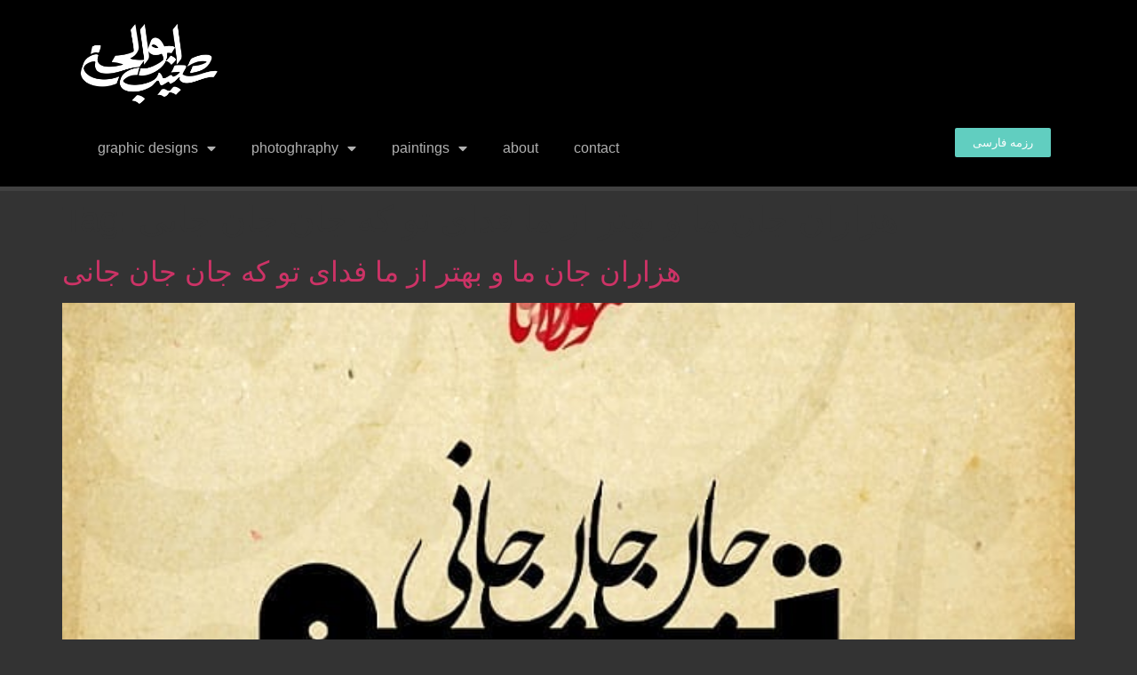

--- FILE ---
content_type: text/html; charset=UTF-8
request_url: https://shoeib.com/tag/%D9%87%D8%B2%D8%A7%D8%B1%D8%A7%D9%86-%D8%AC%D8%A7%D9%86-%D9%85%D8%A7-%D9%88-%D8%A8%D9%87%D8%AA%D8%B1-%D8%A7%D8%B2-%D9%85%D8%A7-%D9%81%D8%AF%D8%A7%DB%8C-%D8%AA%D9%88-%DA%A9%D9%87-%D8%AC%D8%A7%D9%86/
body_size: 9954
content:
<!doctype html>
<html lang="en-US">
<head>
	<meta charset="UTF-8">
	<meta name="viewport" content="width=device-width, initial-scale=1">
	<link rel="profile" href="https://gmpg.org/xfn/11">
	<meta name='robots' content='index, follow, max-image-preview:large, max-snippet:-1, max-video-preview:-1' />

	<!-- This site is optimized with the Yoast SEO plugin v23.0 - https://yoast.com/wordpress/plugins/seo/ -->
	<title>بایگانی‌های هزاران جان ما و بهتر از ما فدای تو که جان جان جانی - Shoeib Abolhassani | شعیب ابوالحسنی</title>
	<link rel="canonical" href="https://shoeib.com/tag/هزاران-جان-ما-و-بهتر-از-ما-فدای-تو-که-جان/" />
	<meta property="og:locale" content="en_US" />
	<meta property="og:type" content="article" />
	<meta property="og:title" content="بایگانی‌های هزاران جان ما و بهتر از ما فدای تو که جان جان جانی - Shoeib Abolhassani | شعیب ابوالحسنی" />
	<meta property="og:url" content="https://shoeib.com/tag/هزاران-جان-ما-و-بهتر-از-ما-فدای-تو-که-جان/" />
	<meta property="og:site_name" content="Shoeib Abolhassani | شعیب ابوالحسنی" />
	<meta name="twitter:card" content="summary_large_image" />
	<script type="application/ld+json" class="yoast-schema-graph">{"@context":"https://schema.org","@graph":[{"@type":"CollectionPage","@id":"https://shoeib.com/tag/%d9%87%d8%b2%d8%a7%d8%b1%d8%a7%d9%86-%d8%ac%d8%a7%d9%86-%d9%85%d8%a7-%d9%88-%d8%a8%d9%87%d8%aa%d8%b1-%d8%a7%d8%b2-%d9%85%d8%a7-%d9%81%d8%af%d8%a7%db%8c-%d8%aa%d9%88-%da%a9%d9%87-%d8%ac%d8%a7%d9%86/","url":"https://shoeib.com/tag/%d9%87%d8%b2%d8%a7%d8%b1%d8%a7%d9%86-%d8%ac%d8%a7%d9%86-%d9%85%d8%a7-%d9%88-%d8%a8%d9%87%d8%aa%d8%b1-%d8%a7%d8%b2-%d9%85%d8%a7-%d9%81%d8%af%d8%a7%db%8c-%d8%aa%d9%88-%da%a9%d9%87-%d8%ac%d8%a7%d9%86/","name":"بایگانی‌های هزاران جان ما و بهتر از ما فدای تو که جان جان جانی - Shoeib Abolhassani | شعیب ابوالحسنی","isPartOf":{"@id":"https://shoeib.com/#website"},"primaryImageOfPage":{"@id":"https://shoeib.com/tag/%d9%87%d8%b2%d8%a7%d8%b1%d8%a7%d9%86-%d8%ac%d8%a7%d9%86-%d9%85%d8%a7-%d9%88-%d8%a8%d9%87%d8%aa%d8%b1-%d8%a7%d8%b2-%d9%85%d8%a7-%d9%81%d8%af%d8%a7%db%8c-%d8%aa%d9%88-%da%a9%d9%87-%d8%ac%d8%a7%d9%86/#primaryimage"},"image":{"@id":"https://shoeib.com/tag/%d9%87%d8%b2%d8%a7%d8%b1%d8%a7%d9%86-%d8%ac%d8%a7%d9%86-%d9%85%d8%a7-%d9%88-%d8%a8%d9%87%d8%aa%d8%b1-%d8%a7%d8%b2-%d9%85%d8%a7-%d9%81%d8%af%d8%a7%db%8c-%d8%aa%d9%88-%da%a9%d9%87-%d8%ac%d8%a7%d9%86/#primaryimage"},"thumbnailUrl":"https://shoeib.com/wp-content/uploads/2022/09/hezaranjanmaobehtaraz-ma.jpg","breadcrumb":{"@id":"https://shoeib.com/tag/%d9%87%d8%b2%d8%a7%d8%b1%d8%a7%d9%86-%d8%ac%d8%a7%d9%86-%d9%85%d8%a7-%d9%88-%d8%a8%d9%87%d8%aa%d8%b1-%d8%a7%d8%b2-%d9%85%d8%a7-%d9%81%d8%af%d8%a7%db%8c-%d8%aa%d9%88-%da%a9%d9%87-%d8%ac%d8%a7%d9%86/#breadcrumb"},"inLanguage":"en-US"},{"@type":"ImageObject","inLanguage":"en-US","@id":"https://shoeib.com/tag/%d9%87%d8%b2%d8%a7%d8%b1%d8%a7%d9%86-%d8%ac%d8%a7%d9%86-%d9%85%d8%a7-%d9%88-%d8%a8%d9%87%d8%aa%d8%b1-%d8%a7%d8%b2-%d9%85%d8%a7-%d9%81%d8%af%d8%a7%db%8c-%d8%aa%d9%88-%da%a9%d9%87-%d8%ac%d8%a7%d9%86/#primaryimage","url":"https://shoeib.com/wp-content/uploads/2022/09/hezaranjanmaobehtaraz-ma.jpg","contentUrl":"https://shoeib.com/wp-content/uploads/2022/09/hezaranjanmaobehtaraz-ma.jpg","width":640,"height":640,"caption":"هزاران جان ما و بهتر از ما فدای تو که جان جان جانی"},{"@type":"BreadcrumbList","@id":"https://shoeib.com/tag/%d9%87%d8%b2%d8%a7%d8%b1%d8%a7%d9%86-%d8%ac%d8%a7%d9%86-%d9%85%d8%a7-%d9%88-%d8%a8%d9%87%d8%aa%d8%b1-%d8%a7%d8%b2-%d9%85%d8%a7-%d9%81%d8%af%d8%a7%db%8c-%d8%aa%d9%88-%da%a9%d9%87-%d8%ac%d8%a7%d9%86/#breadcrumb","itemListElement":[{"@type":"ListItem","position":1,"name":"خانه","item":"https://shoeib.com/"},{"@type":"ListItem","position":2,"name":"هزاران جان ما و بهتر از ما فدای تو که جان جان جانی"}]},{"@type":"WebSite","@id":"https://shoeib.com/#website","url":"https://shoeib.com/","name":"Shoeib Abolhassani | شعیب ابوالحسنی","description":"طراح و هنرمند هنرهای تجسمی","potentialAction":[{"@type":"SearchAction","target":{"@type":"EntryPoint","urlTemplate":"https://shoeib.com/?s={search_term_string}"},"query-input":"required name=search_term_string"}],"inLanguage":"en-US"}]}</script>
	<!-- / Yoast SEO plugin. -->


<link rel="alternate" type="application/rss+xml" title="Shoeib Abolhassani | شعیب ابوالحسنی &raquo; Feed" href="https://shoeib.com/feed/" />
<link rel="alternate" type="application/rss+xml" title="Shoeib Abolhassani | شعیب ابوالحسنی &raquo; Comments Feed" href="https://shoeib.com/comments/feed/" />
<link rel="alternate" type="application/rss+xml" title="Shoeib Abolhassani | شعیب ابوالحسنی &raquo; هزاران جان ما و بهتر از ما فدای تو که جان جان جانی Tag Feed" href="https://shoeib.com/tag/%d9%87%d8%b2%d8%a7%d8%b1%d8%a7%d9%86-%d8%ac%d8%a7%d9%86-%d9%85%d8%a7-%d9%88-%d8%a8%d9%87%d8%aa%d8%b1-%d8%a7%d8%b2-%d9%85%d8%a7-%d9%81%d8%af%d8%a7%db%8c-%d8%aa%d9%88-%da%a9%d9%87-%d8%ac%d8%a7%d9%86/feed/" />
<style id='wp-img-auto-sizes-contain-inline-css'>
img:is([sizes=auto i],[sizes^="auto," i]){contain-intrinsic-size:3000px 1500px}
/*# sourceURL=wp-img-auto-sizes-contain-inline-css */
</style>
<style id='wp-emoji-styles-inline-css'>

	img.wp-smiley, img.emoji {
		display: inline !important;
		border: none !important;
		box-shadow: none !important;
		height: 1em !important;
		width: 1em !important;
		margin: 0 0.07em !important;
		vertical-align: -0.1em !important;
		background: none !important;
		padding: 0 !important;
	}
/*# sourceURL=wp-emoji-styles-inline-css */
</style>
<link rel='stylesheet' id='wp-block-library-css' href='https://shoeib.com/wp-includes/css/dist/block-library/style.min.css?ver=6.9' media='all' />
<style id='wp-block-paragraph-inline-css'>
.is-small-text{font-size:.875em}.is-regular-text{font-size:1em}.is-large-text{font-size:2.25em}.is-larger-text{font-size:3em}.has-drop-cap:not(:focus):first-letter{float:left;font-size:8.4em;font-style:normal;font-weight:100;line-height:.68;margin:.05em .1em 0 0;text-transform:uppercase}body.rtl .has-drop-cap:not(:focus):first-letter{float:none;margin-left:.1em}p.has-drop-cap.has-background{overflow:hidden}:root :where(p.has-background){padding:1.25em 2.375em}:where(p.has-text-color:not(.has-link-color)) a{color:inherit}p.has-text-align-left[style*="writing-mode:vertical-lr"],p.has-text-align-right[style*="writing-mode:vertical-rl"]{rotate:180deg}
/*# sourceURL=https://shoeib.com/wp-includes/blocks/paragraph/style.min.css */
</style>
<style id='global-styles-inline-css'>
:root{--wp--preset--aspect-ratio--square: 1;--wp--preset--aspect-ratio--4-3: 4/3;--wp--preset--aspect-ratio--3-4: 3/4;--wp--preset--aspect-ratio--3-2: 3/2;--wp--preset--aspect-ratio--2-3: 2/3;--wp--preset--aspect-ratio--16-9: 16/9;--wp--preset--aspect-ratio--9-16: 9/16;--wp--preset--color--black: #000000;--wp--preset--color--cyan-bluish-gray: #abb8c3;--wp--preset--color--white: #ffffff;--wp--preset--color--pale-pink: #f78da7;--wp--preset--color--vivid-red: #cf2e2e;--wp--preset--color--luminous-vivid-orange: #ff6900;--wp--preset--color--luminous-vivid-amber: #fcb900;--wp--preset--color--light-green-cyan: #7bdcb5;--wp--preset--color--vivid-green-cyan: #00d084;--wp--preset--color--pale-cyan-blue: #8ed1fc;--wp--preset--color--vivid-cyan-blue: #0693e3;--wp--preset--color--vivid-purple: #9b51e0;--wp--preset--gradient--vivid-cyan-blue-to-vivid-purple: linear-gradient(135deg,rgb(6,147,227) 0%,rgb(155,81,224) 100%);--wp--preset--gradient--light-green-cyan-to-vivid-green-cyan: linear-gradient(135deg,rgb(122,220,180) 0%,rgb(0,208,130) 100%);--wp--preset--gradient--luminous-vivid-amber-to-luminous-vivid-orange: linear-gradient(135deg,rgb(252,185,0) 0%,rgb(255,105,0) 100%);--wp--preset--gradient--luminous-vivid-orange-to-vivid-red: linear-gradient(135deg,rgb(255,105,0) 0%,rgb(207,46,46) 100%);--wp--preset--gradient--very-light-gray-to-cyan-bluish-gray: linear-gradient(135deg,rgb(238,238,238) 0%,rgb(169,184,195) 100%);--wp--preset--gradient--cool-to-warm-spectrum: linear-gradient(135deg,rgb(74,234,220) 0%,rgb(151,120,209) 20%,rgb(207,42,186) 40%,rgb(238,44,130) 60%,rgb(251,105,98) 80%,rgb(254,248,76) 100%);--wp--preset--gradient--blush-light-purple: linear-gradient(135deg,rgb(255,206,236) 0%,rgb(152,150,240) 100%);--wp--preset--gradient--blush-bordeaux: linear-gradient(135deg,rgb(254,205,165) 0%,rgb(254,45,45) 50%,rgb(107,0,62) 100%);--wp--preset--gradient--luminous-dusk: linear-gradient(135deg,rgb(255,203,112) 0%,rgb(199,81,192) 50%,rgb(65,88,208) 100%);--wp--preset--gradient--pale-ocean: linear-gradient(135deg,rgb(255,245,203) 0%,rgb(182,227,212) 50%,rgb(51,167,181) 100%);--wp--preset--gradient--electric-grass: linear-gradient(135deg,rgb(202,248,128) 0%,rgb(113,206,126) 100%);--wp--preset--gradient--midnight: linear-gradient(135deg,rgb(2,3,129) 0%,rgb(40,116,252) 100%);--wp--preset--font-size--small: 13px;--wp--preset--font-size--medium: 20px;--wp--preset--font-size--large: 36px;--wp--preset--font-size--x-large: 42px;--wp--preset--spacing--20: 0.44rem;--wp--preset--spacing--30: 0.67rem;--wp--preset--spacing--40: 1rem;--wp--preset--spacing--50: 1.5rem;--wp--preset--spacing--60: 2.25rem;--wp--preset--spacing--70: 3.38rem;--wp--preset--spacing--80: 5.06rem;--wp--preset--shadow--natural: 6px 6px 9px rgba(0, 0, 0, 0.2);--wp--preset--shadow--deep: 12px 12px 50px rgba(0, 0, 0, 0.4);--wp--preset--shadow--sharp: 6px 6px 0px rgba(0, 0, 0, 0.2);--wp--preset--shadow--outlined: 6px 6px 0px -3px rgb(255, 255, 255), 6px 6px rgb(0, 0, 0);--wp--preset--shadow--crisp: 6px 6px 0px rgb(0, 0, 0);}:where(.is-layout-flex){gap: 0.5em;}:where(.is-layout-grid){gap: 0.5em;}body .is-layout-flex{display: flex;}.is-layout-flex{flex-wrap: wrap;align-items: center;}.is-layout-flex > :is(*, div){margin: 0;}body .is-layout-grid{display: grid;}.is-layout-grid > :is(*, div){margin: 0;}:where(.wp-block-columns.is-layout-flex){gap: 2em;}:where(.wp-block-columns.is-layout-grid){gap: 2em;}:where(.wp-block-post-template.is-layout-flex){gap: 1.25em;}:where(.wp-block-post-template.is-layout-grid){gap: 1.25em;}.has-black-color{color: var(--wp--preset--color--black) !important;}.has-cyan-bluish-gray-color{color: var(--wp--preset--color--cyan-bluish-gray) !important;}.has-white-color{color: var(--wp--preset--color--white) !important;}.has-pale-pink-color{color: var(--wp--preset--color--pale-pink) !important;}.has-vivid-red-color{color: var(--wp--preset--color--vivid-red) !important;}.has-luminous-vivid-orange-color{color: var(--wp--preset--color--luminous-vivid-orange) !important;}.has-luminous-vivid-amber-color{color: var(--wp--preset--color--luminous-vivid-amber) !important;}.has-light-green-cyan-color{color: var(--wp--preset--color--light-green-cyan) !important;}.has-vivid-green-cyan-color{color: var(--wp--preset--color--vivid-green-cyan) !important;}.has-pale-cyan-blue-color{color: var(--wp--preset--color--pale-cyan-blue) !important;}.has-vivid-cyan-blue-color{color: var(--wp--preset--color--vivid-cyan-blue) !important;}.has-vivid-purple-color{color: var(--wp--preset--color--vivid-purple) !important;}.has-black-background-color{background-color: var(--wp--preset--color--black) !important;}.has-cyan-bluish-gray-background-color{background-color: var(--wp--preset--color--cyan-bluish-gray) !important;}.has-white-background-color{background-color: var(--wp--preset--color--white) !important;}.has-pale-pink-background-color{background-color: var(--wp--preset--color--pale-pink) !important;}.has-vivid-red-background-color{background-color: var(--wp--preset--color--vivid-red) !important;}.has-luminous-vivid-orange-background-color{background-color: var(--wp--preset--color--luminous-vivid-orange) !important;}.has-luminous-vivid-amber-background-color{background-color: var(--wp--preset--color--luminous-vivid-amber) !important;}.has-light-green-cyan-background-color{background-color: var(--wp--preset--color--light-green-cyan) !important;}.has-vivid-green-cyan-background-color{background-color: var(--wp--preset--color--vivid-green-cyan) !important;}.has-pale-cyan-blue-background-color{background-color: var(--wp--preset--color--pale-cyan-blue) !important;}.has-vivid-cyan-blue-background-color{background-color: var(--wp--preset--color--vivid-cyan-blue) !important;}.has-vivid-purple-background-color{background-color: var(--wp--preset--color--vivid-purple) !important;}.has-black-border-color{border-color: var(--wp--preset--color--black) !important;}.has-cyan-bluish-gray-border-color{border-color: var(--wp--preset--color--cyan-bluish-gray) !important;}.has-white-border-color{border-color: var(--wp--preset--color--white) !important;}.has-pale-pink-border-color{border-color: var(--wp--preset--color--pale-pink) !important;}.has-vivid-red-border-color{border-color: var(--wp--preset--color--vivid-red) !important;}.has-luminous-vivid-orange-border-color{border-color: var(--wp--preset--color--luminous-vivid-orange) !important;}.has-luminous-vivid-amber-border-color{border-color: var(--wp--preset--color--luminous-vivid-amber) !important;}.has-light-green-cyan-border-color{border-color: var(--wp--preset--color--light-green-cyan) !important;}.has-vivid-green-cyan-border-color{border-color: var(--wp--preset--color--vivid-green-cyan) !important;}.has-pale-cyan-blue-border-color{border-color: var(--wp--preset--color--pale-cyan-blue) !important;}.has-vivid-cyan-blue-border-color{border-color: var(--wp--preset--color--vivid-cyan-blue) !important;}.has-vivid-purple-border-color{border-color: var(--wp--preset--color--vivid-purple) !important;}.has-vivid-cyan-blue-to-vivid-purple-gradient-background{background: var(--wp--preset--gradient--vivid-cyan-blue-to-vivid-purple) !important;}.has-light-green-cyan-to-vivid-green-cyan-gradient-background{background: var(--wp--preset--gradient--light-green-cyan-to-vivid-green-cyan) !important;}.has-luminous-vivid-amber-to-luminous-vivid-orange-gradient-background{background: var(--wp--preset--gradient--luminous-vivid-amber-to-luminous-vivid-orange) !important;}.has-luminous-vivid-orange-to-vivid-red-gradient-background{background: var(--wp--preset--gradient--luminous-vivid-orange-to-vivid-red) !important;}.has-very-light-gray-to-cyan-bluish-gray-gradient-background{background: var(--wp--preset--gradient--very-light-gray-to-cyan-bluish-gray) !important;}.has-cool-to-warm-spectrum-gradient-background{background: var(--wp--preset--gradient--cool-to-warm-spectrum) !important;}.has-blush-light-purple-gradient-background{background: var(--wp--preset--gradient--blush-light-purple) !important;}.has-blush-bordeaux-gradient-background{background: var(--wp--preset--gradient--blush-bordeaux) !important;}.has-luminous-dusk-gradient-background{background: var(--wp--preset--gradient--luminous-dusk) !important;}.has-pale-ocean-gradient-background{background: var(--wp--preset--gradient--pale-ocean) !important;}.has-electric-grass-gradient-background{background: var(--wp--preset--gradient--electric-grass) !important;}.has-midnight-gradient-background{background: var(--wp--preset--gradient--midnight) !important;}.has-small-font-size{font-size: var(--wp--preset--font-size--small) !important;}.has-medium-font-size{font-size: var(--wp--preset--font-size--medium) !important;}.has-large-font-size{font-size: var(--wp--preset--font-size--large) !important;}.has-x-large-font-size{font-size: var(--wp--preset--font-size--x-large) !important;}
/*# sourceURL=global-styles-inline-css */
</style>

<style id='classic-theme-styles-inline-css'>
/*! This file is auto-generated */
.wp-block-button__link{color:#fff;background-color:#32373c;border-radius:9999px;box-shadow:none;text-decoration:none;padding:calc(.667em + 2px) calc(1.333em + 2px);font-size:1.125em}.wp-block-file__button{background:#32373c;color:#fff;text-decoration:none}
/*# sourceURL=/wp-includes/css/classic-themes.min.css */
</style>
<link rel='stylesheet' id='hello-elementor-css' href='https://shoeib.com/wp-content/themes/hello-elementor/style.min.css?ver=2.7.1' media='all' />
<link rel='stylesheet' id='hello-elementor-theme-style-css' href='https://shoeib.com/wp-content/themes/hello-elementor/theme.min.css?ver=2.7.1' media='all' />
<link rel='stylesheet' id='elementor-icons-css' href='https://shoeib.com/wp-content/plugins/elementor-/assets/lib/eicons/css/elementor-icons.min.css?ver=5.18.0' media='all' />
<link rel='stylesheet' id='elementor-frontend-css' href='https://shoeib.com/wp-content/plugins/elementor-/assets/css/frontend.min.css?ver=3.12.2' media='all' />
<link rel='stylesheet' id='swiper-css' href='https://shoeib.com/wp-content/plugins/elementor-/assets/lib/swiper/css/swiper.min.css?ver=5.3.6' media='all' />
<link rel='stylesheet' id='elementor-post-6-css' href='https://shoeib.com/wp-content/uploads/elementor/css/post-6.css?ver=1700331496' media='all' />
<link rel='stylesheet' id='elementor-pro-css' href='https://shoeib.com/wp-content/plugins/elementor-pro/assets/css/frontend.min.css?ver=3.11.7' media='all' />
<link rel='stylesheet' id='elementor-global-css' href='https://shoeib.com/wp-content/uploads/elementor/css/global.css?ver=1700331497' media='all' />
<link rel='stylesheet' id='elementor-post-596-css' href='https://shoeib.com/wp-content/uploads/elementor/css/post-596.css?ver=1700560682' media='all' />
<link rel='stylesheet' id='elementor-post-592-css' href='https://shoeib.com/wp-content/uploads/elementor/css/post-592.css?ver=1700560463' media='all' />
<link rel='stylesheet' id='google-fonts-1-css' href='https://fonts.googleapis.com/css?family=Vazirmatn%3A100%2C100italic%2C200%2C200italic%2C300%2C300italic%2C400%2C400italic%2C500%2C500italic%2C600%2C600italic%2C700%2C700italic%2C800%2C800italic%2C900%2C900italic&#038;display=auto&#038;ver=6.9' media='all' />
<link rel='stylesheet' id='elementor-icons-shared-0-css' href='https://shoeib.com/wp-content/plugins/elementor-/assets/lib/font-awesome/css/fontawesome.min.css?ver=5.15.3' media='all' />
<link rel='stylesheet' id='elementor-icons-fa-solid-css' href='https://shoeib.com/wp-content/plugins/elementor-/assets/lib/font-awesome/css/solid.min.css?ver=5.15.3' media='all' />
<link rel='stylesheet' id='elementor-icons-fa-brands-css' href='https://shoeib.com/wp-content/plugins/elementor-/assets/lib/font-awesome/css/brands.min.css?ver=5.15.3' media='all' />
<link rel="preconnect" href="https://fonts.gstatic.com/" crossorigin><link rel="https://api.w.org/" href="https://shoeib.com/wp-json/" /><link rel="alternate" title="JSON" type="application/json" href="https://shoeib.com/wp-json/wp/v2/tags/39" /><link rel="EditURI" type="application/rsd+xml" title="RSD" href="https://shoeib.com/xmlrpc.php?rsd" />
<meta name="generator" content="WordPress 6.9" />
<meta name="generator" content="Elementor 3.12.2; features: e_dom_optimization, a11y_improvements, additional_custom_breakpoints; settings: css_print_method-external, google_font-enabled, font_display-auto">
<link rel="icon" href="https://shoeib.com/wp-content/uploads/2021/02/cropped-Shoeib-Abolhassani-logo-32x32.png" sizes="32x32" />
<link rel="icon" href="https://shoeib.com/wp-content/uploads/2021/02/cropped-Shoeib-Abolhassani-logo-192x192.png" sizes="192x192" />
<link rel="apple-touch-icon" href="https://shoeib.com/wp-content/uploads/2021/02/cropped-Shoeib-Abolhassani-logo-180x180.png" />
<meta name="msapplication-TileImage" content="https://shoeib.com/wp-content/uploads/2021/02/cropped-Shoeib-Abolhassani-logo-270x270.png" />
<link rel='stylesheet' id='e-animations-css' href='https://shoeib.com/wp-content/plugins/elementor-/assets/lib/animations/animations.min.css?ver=3.12.2' media='all' />
</head>
<body class="archive tag tag-39 wp-theme-hello-elementor elementor-default elementor-kit-6">


<a class="skip-link screen-reader-text" href="#content">Skip to content</a>

		<header data-elementor-type="header" data-elementor-id="596" class="elementor elementor-596 elementor-location-header">
								<section class="elementor-section elementor-top-section elementor-element elementor-element-e0d1e44 elementor-section-boxed elementor-section-height-default elementor-section-height-default" data-id="e0d1e44" data-element_type="section" data-settings="{&quot;background_background&quot;:&quot;classic&quot;}">
						<div class="elementor-container elementor-column-gap-default">
					<div class="elementor-column elementor-col-100 elementor-top-column elementor-element elementor-element-28b60ea" data-id="28b60ea" data-element_type="column">
			<div class="elementor-widget-wrap elementor-element-populated">
								<section class="elementor-section elementor-inner-section elementor-element elementor-element-5f91c8b elementor-section-boxed elementor-section-height-default elementor-section-height-default" data-id="5f91c8b" data-element_type="section">
						<div class="elementor-container elementor-column-gap-default">
					<div class="elementor-column elementor-col-33 elementor-inner-column elementor-element elementor-element-a6c1cff" data-id="a6c1cff" data-element_type="column">
			<div class="elementor-widget-wrap elementor-element-populated">
								<div class="elementor-element elementor-element-1fc462d elementor-widget elementor-widget-image" data-id="1fc462d" data-element_type="widget" data-widget_type="image.default">
				<div class="elementor-widget-container">
																<a href="https://shoeib.com/">
							<img width="300" height="200" src="https://shoeib.com/wp-content/uploads/2021/02/Shoeib-Abolhassani-logo-w-300x200.png" class="attachment-medium size-medium wp-image-338" alt="شعیب ابوالحسنی" srcset="https://shoeib.com/wp-content/uploads/2021/02/Shoeib-Abolhassani-logo-w-300x200.png 300w, https://shoeib.com/wp-content/uploads/2021/02/Shoeib-Abolhassani-logo-w.png 600w" sizes="(max-width: 300px) 100vw, 300px" />								</a>
															</div>
				</div>
					</div>
		</div>
				<div class="elementor-column elementor-col-33 elementor-inner-column elementor-element elementor-element-7f2fade" data-id="7f2fade" data-element_type="column">
			<div class="elementor-widget-wrap">
									</div>
		</div>
				<div class="elementor-column elementor-col-33 elementor-inner-column elementor-element elementor-element-f4c3ad0" data-id="f4c3ad0" data-element_type="column">
			<div class="elementor-widget-wrap">
									</div>
		</div>
							</div>
		</section>
				<section class="elementor-section elementor-inner-section elementor-element elementor-element-56ae5f3 elementor-section-boxed elementor-section-height-default elementor-section-height-default" data-id="56ae5f3" data-element_type="section">
						<div class="elementor-container elementor-column-gap-default">
					<div class="elementor-column elementor-col-50 elementor-inner-column elementor-element elementor-element-eec2c67" data-id="eec2c67" data-element_type="column">
			<div class="elementor-widget-wrap elementor-element-populated">
								<div class="elementor-element elementor-element-fd23c5e elementor-nav-menu--dropdown-none elementor-widget elementor-widget-nav-menu" data-id="fd23c5e" data-element_type="widget" data-settings="{&quot;layout&quot;:&quot;horizontal&quot;,&quot;submenu_icon&quot;:{&quot;value&quot;:&quot;&lt;i class=\&quot;fas fa-caret-down\&quot;&gt;&lt;\/i&gt;&quot;,&quot;library&quot;:&quot;fa-solid&quot;}}" data-widget_type="nav-menu.default">
				<div class="elementor-widget-container">
						<nav class="elementor-nav-menu--main elementor-nav-menu__container elementor-nav-menu--layout-horizontal e--pointer-underline e--animation-fade">
				<ul id="menu-1-fd23c5e" class="elementor-nav-menu"><li class="menu-item menu-item-type-post_type menu-item-object-page menu-item-home menu-item-has-children menu-item-341"><a href="https://shoeib.com/" class="elementor-item">graphic designs</a>
<ul class="sub-menu elementor-nav-menu--dropdown">
	<li class="menu-item menu-item-type-taxonomy menu-item-object-category menu-item-406"><a href="https://shoeib.com/category/logo-design/" class="elementor-sub-item">logo designs</a></li>
</ul>
</li>
<li class="menu-item menu-item-type-custom menu-item-object-custom menu-item-has-children menu-item-342"><a class="elementor-item">photoghraphy</a>
<ul class="sub-menu elementor-nav-menu--dropdown">
	<li class="menu-item menu-item-type-post_type menu-item-object-page menu-item-502"><a href="https://shoeib.com/blog/" class="elementor-sub-item">portraite</a></li>
	<li class="menu-item menu-item-type-post_type menu-item-object-page menu-item-748"><a href="https://shoeib.com/nature/" class="elementor-sub-item">Nature</a></li>
</ul>
</li>
<li class="menu-item menu-item-type-custom menu-item-object-custom menu-item-has-children menu-item-344"><a href="https://shoeib.com/paintings/" class="elementor-item">paintings</a>
<ul class="sub-menu elementor-nav-menu--dropdown">
	<li class="menu-item menu-item-type-post_type menu-item-object-page menu-item-733"><a href="https://shoeib.com/paintings/" class="elementor-sub-item">paintings</a></li>
	<li class="menu-item menu-item-type-taxonomy menu-item-object-category menu-item-935"><a href="https://shoeib.com/category/paintings/rumi/" class="elementor-sub-item">Rumi</a></li>
	<li class="menu-item menu-item-type-taxonomy menu-item-object-category menu-item-775"><a href="https://shoeib.com/category/paintings/hafez/" class="elementor-sub-item">Hafez</a></li>
	<li class="menu-item menu-item-type-taxonomy menu-item-object-category menu-item-846"><a href="https://shoeib.com/category/paintings/saadi/" class="elementor-sub-item">Saadi</a></li>
	<li class="menu-item menu-item-type-taxonomy menu-item-object-category menu-item-882"><a href="https://shoeib.com/category/paintings/hushang-ebtehaj/" class="elementor-sub-item">Hushang Ebtehaj</a></li>
</ul>
</li>
<li class="menu-item menu-item-type-post_type menu-item-object-page menu-item-328"><a href="https://shoeib.com/%d8%af%d8%b1%d8%a8%d8%a7%d8%b1%d9%87-%d9%85%d8%a7/" class="elementor-item">about</a></li>
<li class="menu-item menu-item-type-post_type menu-item-object-page menu-item-329"><a href="https://shoeib.com/contact/" class="elementor-item">contact</a></li>
</ul>			</nav>
						<nav class="elementor-nav-menu--dropdown elementor-nav-menu__container" aria-hidden="true">
				<ul id="menu-2-fd23c5e" class="elementor-nav-menu"><li class="menu-item menu-item-type-post_type menu-item-object-page menu-item-home menu-item-has-children menu-item-341"><a href="https://shoeib.com/" class="elementor-item" tabindex="-1">graphic designs</a>
<ul class="sub-menu elementor-nav-menu--dropdown">
	<li class="menu-item menu-item-type-taxonomy menu-item-object-category menu-item-406"><a href="https://shoeib.com/category/logo-design/" class="elementor-sub-item" tabindex="-1">logo designs</a></li>
</ul>
</li>
<li class="menu-item menu-item-type-custom menu-item-object-custom menu-item-has-children menu-item-342"><a class="elementor-item" tabindex="-1">photoghraphy</a>
<ul class="sub-menu elementor-nav-menu--dropdown">
	<li class="menu-item menu-item-type-post_type menu-item-object-page menu-item-502"><a href="https://shoeib.com/blog/" class="elementor-sub-item" tabindex="-1">portraite</a></li>
	<li class="menu-item menu-item-type-post_type menu-item-object-page menu-item-748"><a href="https://shoeib.com/nature/" class="elementor-sub-item" tabindex="-1">Nature</a></li>
</ul>
</li>
<li class="menu-item menu-item-type-custom menu-item-object-custom menu-item-has-children menu-item-344"><a href="https://shoeib.com/paintings/" class="elementor-item" tabindex="-1">paintings</a>
<ul class="sub-menu elementor-nav-menu--dropdown">
	<li class="menu-item menu-item-type-post_type menu-item-object-page menu-item-733"><a href="https://shoeib.com/paintings/" class="elementor-sub-item" tabindex="-1">paintings</a></li>
	<li class="menu-item menu-item-type-taxonomy menu-item-object-category menu-item-935"><a href="https://shoeib.com/category/paintings/rumi/" class="elementor-sub-item" tabindex="-1">Rumi</a></li>
	<li class="menu-item menu-item-type-taxonomy menu-item-object-category menu-item-775"><a href="https://shoeib.com/category/paintings/hafez/" class="elementor-sub-item" tabindex="-1">Hafez</a></li>
	<li class="menu-item menu-item-type-taxonomy menu-item-object-category menu-item-846"><a href="https://shoeib.com/category/paintings/saadi/" class="elementor-sub-item" tabindex="-1">Saadi</a></li>
	<li class="menu-item menu-item-type-taxonomy menu-item-object-category menu-item-882"><a href="https://shoeib.com/category/paintings/hushang-ebtehaj/" class="elementor-sub-item" tabindex="-1">Hushang Ebtehaj</a></li>
</ul>
</li>
<li class="menu-item menu-item-type-post_type menu-item-object-page menu-item-328"><a href="https://shoeib.com/%d8%af%d8%b1%d8%a8%d8%a7%d8%b1%d9%87-%d9%85%d8%a7/" class="elementor-item" tabindex="-1">about</a></li>
<li class="menu-item menu-item-type-post_type menu-item-object-page menu-item-329"><a href="https://shoeib.com/contact/" class="elementor-item" tabindex="-1">contact</a></li>
</ul>			</nav>
				</div>
				</div>
					</div>
		</div>
				<div class="elementor-column elementor-col-50 elementor-inner-column elementor-element elementor-element-cc02bb4" data-id="cc02bb4" data-element_type="column">
			<div class="elementor-widget-wrap elementor-element-populated">
								<div class="elementor-element elementor-element-e85604a elementor-align-center elementor-button-info elementor-widget elementor-widget-button" data-id="e85604a" data-element_type="widget" data-settings="{&quot;_animation&quot;:&quot;none&quot;}" data-widget_type="button.default">
				<div class="elementor-widget-container">
					<div class="elementor-button-wrapper">
			<a href="https://shoeib.com/wp-content/uploads/2022/10/Shoeib-Abolhassani.pdf" class="elementor-button-link elementor-button elementor-size-xs elementor-animation-sink" role="button">
						<span class="elementor-button-content-wrapper">
						<span class="elementor-button-text">رزمه فارسی</span>
		</span>
					</a>
		</div>
				</div>
				</div>
					</div>
		</div>
							</div>
		</section>
					</div>
		</div>
							</div>
		</section>
						</header>
		<main id="content" class="site-main">

			<header class="page-header">
			<h1 class="entry-title">Tag: <span>هزاران جان ما و بهتر از ما فدای تو که جان جان جانی</span></h1>		</header>
		<div class="page-content">
					<article class="post">
				<h2 class="entry-title"><a href="https://shoeib.com/paintings/%d9%87%d8%b2%d8%a7%d8%b1%d8%a7%d9%86-%d8%ac%d8%a7%d9%86-%d9%85%d8%a7-%d9%88-%d8%a8%d9%87%d8%aa%d8%b1-%d8%a7%d8%b2-%d9%85%d8%a7-%d9%81%d8%af%d8%a7%db%8c-%d8%aa%d9%88-%da%a9%d9%87-%d8%ac%d8%a7%d9%86/">هزاران جان ما و بهتر از ما فدای تو که جان جان جانی</a></h2><a href="https://shoeib.com/paintings/%d9%87%d8%b2%d8%a7%d8%b1%d8%a7%d9%86-%d8%ac%d8%a7%d9%86-%d9%85%d8%a7-%d9%88-%d8%a8%d9%87%d8%aa%d8%b1-%d8%a7%d8%b2-%d9%85%d8%a7-%d9%81%d8%af%d8%a7%db%8c-%d8%aa%d9%88-%da%a9%d9%87-%d8%ac%d8%a7%d9%86/"><img width="640" height="640" src="https://shoeib.com/wp-content/uploads/2022/09/hezaranjanmaobehtaraz-ma.jpg" class="attachment-large size-large wp-post-image" alt="هزاران جان ما و بهتر از ما فدای تو که جان جان جانی" decoding="async" srcset="https://shoeib.com/wp-content/uploads/2022/09/hezaranjanmaobehtaraz-ma.jpg 640w, https://shoeib.com/wp-content/uploads/2022/09/hezaranjanmaobehtaraz-ma-300x300.jpg 300w, https://shoeib.com/wp-content/uploads/2022/09/hezaranjanmaobehtaraz-ma-150x150.jpg 150w, https://shoeib.com/wp-content/uploads/2022/09/hezaranjanmaobehtaraz-ma-250x250.jpg 250w, https://shoeib.com/wp-content/uploads/2022/09/hezaranjanmaobehtaraz-ma-100x100.jpg 100w" sizes="(max-width: 640px) 100vw, 640px" /></a><p>هزاران جان ما و بهتر از ما فدای تو که جان جان جانی</p>
			</article>
			</div>

	
	</main>
		<footer data-elementor-type="footer" data-elementor-id="592" class="elementor elementor-592 elementor-location-footer">
								<section class="elementor-section elementor-top-section elementor-element elementor-element-531ed3e elementor-section-content-bottom elementor-section-boxed elementor-section-height-default elementor-section-height-default" data-id="531ed3e" data-element_type="section" data-settings="{&quot;background_background&quot;:&quot;classic&quot;}">
						<div class="elementor-container elementor-column-gap-default">
					<div class="elementor-column elementor-col-50 elementor-top-column elementor-element elementor-element-9f979ca" data-id="9f979ca" data-element_type="column">
			<div class="elementor-widget-wrap">
									</div>
		</div>
				<div class="elementor-column elementor-col-50 elementor-top-column elementor-element elementor-element-5922b00" data-id="5922b00" data-element_type="column">
			<div class="elementor-widget-wrap elementor-element-populated">
								<div class="elementor-element elementor-element-84f98f6 elementor-shape-square e-grid-align-left e-grid-align-mobile-center elementor-grid-0 elementor-widget elementor-widget-social-icons" data-id="84f98f6" data-element_type="widget" data-widget_type="social-icons.default">
				<div class="elementor-widget-container">
					<div class="elementor-social-icons-wrapper elementor-grid">
							<span class="elementor-grid-item">
					<a class="elementor-icon elementor-social-icon elementor-social-icon-facebook elementor-repeater-item-153bfda" href="https://www.facebook.com/shoeib.abhn" target="_blank">
						<span class="elementor-screen-only">Facebook</span>
						<i class="fab fa-facebook"></i>					</a>
				</span>
							<span class="elementor-grid-item">
					<a class="elementor-icon elementor-social-icon elementor-social-icon-twitter elementor-repeater-item-c5cc40e" href="https://twitter.com/shoeibabhn" target="_blank">
						<span class="elementor-screen-only">Twitter</span>
						<i class="fab fa-twitter"></i>					</a>
				</span>
							<span class="elementor-grid-item">
					<a class="elementor-icon elementor-social-icon elementor-social-icon-youtube elementor-repeater-item-e6f5854" href="https://www.youtube.com/@shoeibabolhassani" target="_blank">
						<span class="elementor-screen-only">Youtube</span>
						<i class="fab fa-youtube"></i>					</a>
				</span>
							<span class="elementor-grid-item">
					<a class="elementor-icon elementor-social-icon elementor-social-icon-linkedin elementor-repeater-item-e6ff9ae" href="https://www.linkedin.com/in/abolhassanishoeib/" target="_blank">
						<span class="elementor-screen-only">Linkedin</span>
						<i class="fab fa-linkedin"></i>					</a>
				</span>
							<span class="elementor-grid-item">
					<a class="elementor-icon elementor-social-icon elementor-social-icon-telegram elementor-repeater-item-1dad39f" href="https://t.me/Shoeibabolhassani" target="_blank">
						<span class="elementor-screen-only">Telegram</span>
						<i class="fab fa-telegram"></i>					</a>
				</span>
							<span class="elementor-grid-item">
					<a class="elementor-icon elementor-social-icon elementor-social-icon-instagram elementor-repeater-item-934c97c" href="https://www.instagram.com/shoeibabolhassani/" target="_blank">
						<span class="elementor-screen-only">Instagram</span>
						<i class="fab fa-instagram"></i>					</a>
				</span>
							<span class="elementor-grid-item">
					<a class="elementor-icon elementor-social-icon elementor-social-icon-pinterest elementor-repeater-item-7be8fc2" href="https://www.pinterest.com/shoeib_abhn/" target="_blank">
						<span class="elementor-screen-only">Pinterest</span>
						<i class="fab fa-pinterest"></i>					</a>
				</span>
					</div>
				</div>
				</div>
				<div class="elementor-element elementor-element-0b3a692 elementor-widget elementor-widget-text-editor" data-id="0b3a692" data-element_type="widget" data-widget_type="text-editor.default">
				<div class="elementor-widget-container">
							<div class="group w-full text-token-text-primary border-b border-black/10 gizmo:border-0 dark:border-gray-900/50 gizmo:dark:border-0 bg-gray-50 gizmo:bg-transparent dark:bg-[#444654] gizmo:dark:bg-transparent" data-testid="conversation-turn-7"><div class="p-4 gizmo:py-2 justify-center text-base md:gap-6 md:py-6 m-auto"><div class="flex flex-1 gap-4 text-base mx-auto md:gap-6 gizmo:gap-3 gizmo:md:px-5 gizmo:lg:px-1 gizmo:xl:px-5 md:max-w-2xl lg:max-w-[38rem] gizmo:md:max-w-3xl gizmo:lg:max-w-[40rem] gizmo:xl:max-w-[48rem] xl:max-w-3xl }"><div class="relative flex w-[calc(100%-50px)] flex-col gizmo:w-full lg:w-[calc(100%-115px)] agent-turn"><div class="flex-col gap-1 md:gap-3"><div class="flex flex-grow flex-col gap-3 max-w-full"><div class="min-h-[20px] flex flex-col items-start gap-3 whitespace-pre-wrap break-words overflow-x-auto" data-message-author-role="assistant" data-message-id="fe6037e9-9ce4-4786-8b93-d915e7afb582"><div class="markdown prose w-full break-words dark:prose-invert light"><p dir="ltr" style="text-align: center;">2000 &#8211; 2024 . All rights reserved by Shoeib Abolhasani</p></div></div></div></div></div></div></div></div>						</div>
				</div>
					</div>
		</div>
							</div>
		</section>
						</footer>
		
<script type="speculationrules">
{"prefetch":[{"source":"document","where":{"and":[{"href_matches":"/*"},{"not":{"href_matches":["/wp-*.php","/wp-admin/*","/wp-content/uploads/*","/wp-content/*","/wp-content/plugins/*","/wp-content/themes/hello-elementor/*","/*\\?(.+)"]}},{"not":{"selector_matches":"a[rel~=\"nofollow\"]"}},{"not":{"selector_matches":".no-prefetch, .no-prefetch a"}}]},"eagerness":"conservative"}]}
</script>
<script src="https://shoeib.com/wp-includes/js/jquery/jquery.min.js?ver=3.7.1" id="jquery-core-js"></script>
<script src="https://shoeib.com/wp-includes/js/jquery/jquery-migrate.min.js?ver=3.4.1" id="jquery-migrate-js"></script>
<script src="https://shoeib.com/wp-content/plugins/elementor-pro/assets/lib/smartmenus/jquery.smartmenus.min.js?ver=1.0.1" id="smartmenus-js"></script>
<script src="https://shoeib.com/wp-content/plugins/elementor-pro/assets/js/webpack-pro.runtime.min.js?ver=3.11.7" id="elementor-pro-webpack-runtime-js"></script>
<script src="https://shoeib.com/wp-content/plugins/elementor-/assets/js/webpack.runtime.min.js?ver=3.12.2" id="elementor-webpack-runtime-js"></script>
<script src="https://shoeib.com/wp-content/plugins/elementor-/assets/js/frontend-modules.min.js?ver=3.12.2" id="elementor-frontend-modules-js"></script>
<script src="https://shoeib.com/wp-includes/js/dist/hooks.min.js?ver=dd5603f07f9220ed27f1" id="wp-hooks-js"></script>
<script src="https://shoeib.com/wp-includes/js/dist/i18n.min.js?ver=c26c3dc7bed366793375" id="wp-i18n-js"></script>
<script id="wp-i18n-js-after">
wp.i18n.setLocaleData( { 'text direction\u0004ltr': [ 'ltr' ] } );
//# sourceURL=wp-i18n-js-after
</script>
<script id="elementor-pro-frontend-js-before">
var ElementorProFrontendConfig = {"ajaxurl":"https:\/\/shoeib.com\/wp-admin\/admin-ajax.php","nonce":"b99e9afc88","urls":{"assets":"https:\/\/shoeib.com\/wp-content\/plugins\/elementor-pro\/assets\/","rest":"https:\/\/shoeib.com\/wp-json\/"},"shareButtonsNetworks":{"facebook":{"title":"Facebook","has_counter":true},"twitter":{"title":"Twitter"},"linkedin":{"title":"LinkedIn","has_counter":true},"pinterest":{"title":"Pinterest","has_counter":true},"reddit":{"title":"Reddit","has_counter":true},"vk":{"title":"VK","has_counter":true},"odnoklassniki":{"title":"OK","has_counter":true},"tumblr":{"title":"Tumblr"},"digg":{"title":"Digg"},"skype":{"title":"Skype"},"stumbleupon":{"title":"StumbleUpon","has_counter":true},"mix":{"title":"Mix"},"telegram":{"title":"Telegram"},"pocket":{"title":"Pocket","has_counter":true},"xing":{"title":"XING","has_counter":true},"whatsapp":{"title":"WhatsApp"},"email":{"title":"Email"},"print":{"title":"Print"}},"facebook_sdk":{"lang":"en_US","app_id":""},"lottie":{"defaultAnimationUrl":"https:\/\/shoeib.com\/wp-content\/plugins\/elementor-pro\/modules\/lottie\/assets\/animations\/default.json"}};
//# sourceURL=elementor-pro-frontend-js-before
</script>
<script src="https://shoeib.com/wp-content/plugins/elementor-pro/assets/js/frontend.min.js?ver=3.11.7" id="elementor-pro-frontend-js"></script>
<script src="https://shoeib.com/wp-content/plugins/elementor-/assets/lib/waypoints/waypoints.min.js?ver=4.0.2" id="elementor-waypoints-js"></script>
<script src="https://shoeib.com/wp-includes/js/jquery/ui/core.min.js?ver=1.13.3" id="jquery-ui-core-js"></script>
<script src="https://shoeib.com/wp-content/plugins/elementor-/assets/lib/swiper/swiper.min.js?ver=5.3.6" id="swiper-js"></script>
<script src="https://shoeib.com/wp-content/plugins/elementor-/assets/lib/share-link/share-link.min.js?ver=3.12.2" id="share-link-js"></script>
<script src="https://shoeib.com/wp-content/plugins/elementor-/assets/lib/dialog/dialog.min.js?ver=4.9.0" id="elementor-dialog-js"></script>
<script id="elementor-frontend-js-before">
var elementorFrontendConfig = {"environmentMode":{"edit":false,"wpPreview":false,"isScriptDebug":false},"i18n":{"shareOnFacebook":"Share on Facebook","shareOnTwitter":"Share on Twitter","pinIt":"Pin it","download":"Download","downloadImage":"Download image","fullscreen":"Fullscreen","zoom":"Zoom","share":"Share","playVideo":"Play Video","previous":"Previous","next":"Next","close":"Close"},"is_rtl":false,"breakpoints":{"xs":0,"sm":480,"md":768,"lg":1025,"xl":1440,"xxl":1600},"responsive":{"breakpoints":{"mobile":{"label":"Mobile Portrait","value":767,"default_value":767,"direction":"max","is_enabled":true},"mobile_extra":{"label":"Mobile Landscape","value":880,"default_value":880,"direction":"max","is_enabled":false},"tablet":{"label":"Tablet Portrait","value":1024,"default_value":1024,"direction":"max","is_enabled":true},"tablet_extra":{"label":"Tablet Landscape","value":1200,"default_value":1200,"direction":"max","is_enabled":false},"laptop":{"label":"Laptop","value":1366,"default_value":1366,"direction":"max","is_enabled":false},"widescreen":{"label":"Widescreen","value":2400,"default_value":2400,"direction":"min","is_enabled":false}}},"version":"3.12.2","is_static":false,"experimentalFeatures":{"e_dom_optimization":true,"a11y_improvements":true,"additional_custom_breakpoints":true,"theme_builder_v2":true,"landing-pages":true,"page-transitions":true,"notes":true,"loop":true,"form-submissions":true,"e_scroll_snap":true},"urls":{"assets":"https:\/\/shoeib.com\/wp-content\/plugins\/elementor-\/assets\/"},"swiperClass":"swiper-container","settings":{"editorPreferences":[]},"kit":{"body_background_background":"classic","active_breakpoints":["viewport_mobile","viewport_tablet"],"global_image_lightbox":"yes","lightbox_enable_counter":"yes","lightbox_enable_fullscreen":"yes","lightbox_enable_zoom":"yes","lightbox_enable_share":"yes","lightbox_title_src":"title","lightbox_description_src":"description"},"post":{"id":0,"title":"\u0628\u0627\u06cc\u06af\u0627\u0646\u06cc\u200c\u0647\u0627\u06cc \u0647\u0632\u0627\u0631\u0627\u0646 \u062c\u0627\u0646 \u0645\u0627 \u0648 \u0628\u0647\u062a\u0631 \u0627\u0632 \u0645\u0627 \u0641\u062f\u0627\u06cc \u062a\u0648 \u06a9\u0647 \u062c\u0627\u0646 \u062c\u0627\u0646 \u062c\u0627\u0646\u06cc - Shoeib Abolhassani | \u0634\u0639\u06cc\u0628 \u0627\u0628\u0648\u0627\u0644\u062d\u0633\u0646\u06cc","excerpt":""}};
//# sourceURL=elementor-frontend-js-before
</script>
<script src="https://shoeib.com/wp-content/plugins/elementor-/assets/js/frontend.min.js?ver=3.12.2" id="elementor-frontend-js"></script>
<script src="https://shoeib.com/wp-content/plugins/elementor-pro/assets/js/preloaded-elements-handlers.min.js?ver=3.11.7" id="pro-preloaded-elements-handlers-js"></script>
<script src="https://shoeib.com/wp-content/plugins/elementor-/assets/js/preloaded-modules.min.js?ver=3.12.2" id="preloaded-modules-js"></script>
<script src="https://shoeib.com/wp-content/plugins/elementor-pro/assets/lib/sticky/jquery.sticky.min.js?ver=3.11.7" id="e-sticky-js"></script>
<script id="wp-emoji-settings" type="application/json">
{"baseUrl":"https://s.w.org/images/core/emoji/17.0.2/72x72/","ext":".png","svgUrl":"https://s.w.org/images/core/emoji/17.0.2/svg/","svgExt":".svg","source":{"concatemoji":"https://shoeib.com/wp-includes/js/wp-emoji-release.min.js?ver=6.9"}}
</script>
<script type="module">
/*! This file is auto-generated */
const a=JSON.parse(document.getElementById("wp-emoji-settings").textContent),o=(window._wpemojiSettings=a,"wpEmojiSettingsSupports"),s=["flag","emoji"];function i(e){try{var t={supportTests:e,timestamp:(new Date).valueOf()};sessionStorage.setItem(o,JSON.stringify(t))}catch(e){}}function c(e,t,n){e.clearRect(0,0,e.canvas.width,e.canvas.height),e.fillText(t,0,0);t=new Uint32Array(e.getImageData(0,0,e.canvas.width,e.canvas.height).data);e.clearRect(0,0,e.canvas.width,e.canvas.height),e.fillText(n,0,0);const a=new Uint32Array(e.getImageData(0,0,e.canvas.width,e.canvas.height).data);return t.every((e,t)=>e===a[t])}function p(e,t){e.clearRect(0,0,e.canvas.width,e.canvas.height),e.fillText(t,0,0);var n=e.getImageData(16,16,1,1);for(let e=0;e<n.data.length;e++)if(0!==n.data[e])return!1;return!0}function u(e,t,n,a){switch(t){case"flag":return n(e,"\ud83c\udff3\ufe0f\u200d\u26a7\ufe0f","\ud83c\udff3\ufe0f\u200b\u26a7\ufe0f")?!1:!n(e,"\ud83c\udde8\ud83c\uddf6","\ud83c\udde8\u200b\ud83c\uddf6")&&!n(e,"\ud83c\udff4\udb40\udc67\udb40\udc62\udb40\udc65\udb40\udc6e\udb40\udc67\udb40\udc7f","\ud83c\udff4\u200b\udb40\udc67\u200b\udb40\udc62\u200b\udb40\udc65\u200b\udb40\udc6e\u200b\udb40\udc67\u200b\udb40\udc7f");case"emoji":return!a(e,"\ud83e\u1fac8")}return!1}function f(e,t,n,a){let r;const o=(r="undefined"!=typeof WorkerGlobalScope&&self instanceof WorkerGlobalScope?new OffscreenCanvas(300,150):document.createElement("canvas")).getContext("2d",{willReadFrequently:!0}),s=(o.textBaseline="top",o.font="600 32px Arial",{});return e.forEach(e=>{s[e]=t(o,e,n,a)}),s}function r(e){var t=document.createElement("script");t.src=e,t.defer=!0,document.head.appendChild(t)}a.supports={everything:!0,everythingExceptFlag:!0},new Promise(t=>{let n=function(){try{var e=JSON.parse(sessionStorage.getItem(o));if("object"==typeof e&&"number"==typeof e.timestamp&&(new Date).valueOf()<e.timestamp+604800&&"object"==typeof e.supportTests)return e.supportTests}catch(e){}return null}();if(!n){if("undefined"!=typeof Worker&&"undefined"!=typeof OffscreenCanvas&&"undefined"!=typeof URL&&URL.createObjectURL&&"undefined"!=typeof Blob)try{var e="postMessage("+f.toString()+"("+[JSON.stringify(s),u.toString(),c.toString(),p.toString()].join(",")+"));",a=new Blob([e],{type:"text/javascript"});const r=new Worker(URL.createObjectURL(a),{name:"wpTestEmojiSupports"});return void(r.onmessage=e=>{i(n=e.data),r.terminate(),t(n)})}catch(e){}i(n=f(s,u,c,p))}t(n)}).then(e=>{for(const n in e)a.supports[n]=e[n],a.supports.everything=a.supports.everything&&a.supports[n],"flag"!==n&&(a.supports.everythingExceptFlag=a.supports.everythingExceptFlag&&a.supports[n]);var t;a.supports.everythingExceptFlag=a.supports.everythingExceptFlag&&!a.supports.flag,a.supports.everything||((t=a.source||{}).concatemoji?r(t.concatemoji):t.wpemoji&&t.twemoji&&(r(t.twemoji),r(t.wpemoji)))});
//# sourceURL=https://shoeib.com/wp-includes/js/wp-emoji-loader.min.js
</script>

</body>
</html>


--- FILE ---
content_type: text/css
request_url: https://shoeib.com/wp-content/uploads/elementor/css/post-596.css?ver=1700560682
body_size: 343
content:
.elementor-596 .elementor-element.elementor-element-e0d1e44:not(.elementor-motion-effects-element-type-background), .elementor-596 .elementor-element.elementor-element-e0d1e44 > .elementor-motion-effects-container > .elementor-motion-effects-layer{background-color:#000000;}.elementor-596 .elementor-element.elementor-element-e0d1e44{border-style:solid;border-width:0px 0px 5px 0px;border-color:#414141;transition:background 0.3s, border 0.3s, border-radius 0.3s, box-shadow 0.3s;}.elementor-596 .elementor-element.elementor-element-e0d1e44 > .elementor-background-overlay{transition:background 0.3s, border-radius 0.3s, opacity 0.3s;}.elementor-596 .elementor-element.elementor-element-56ae5f3 a:hover{color:var( --e-global-color-text );}.elementor-596 .elementor-element.elementor-element-e85604a .elementor-button .elementor-align-icon-right{margin-left:9px;}.elementor-596 .elementor-element.elementor-element-e85604a .elementor-button .elementor-align-icon-left{margin-right:9px;}.elementor-596 .elementor-element.elementor-element-e85604a .elementor-button{background-color:var( --e-global-color-955622d );}.elementor-596 .elementor-element.elementor-element-e85604a .elementor-button:hover, .elementor-596 .elementor-element.elementor-element-e85604a .elementor-button:focus{background-color:#3C9048;}@media(max-width:767px){.elementor-596 .elementor-element.elementor-element-fd23c5e .e--pointer-framed .elementor-item:before{border-width:0px;}.elementor-596 .elementor-element.elementor-element-fd23c5e .e--pointer-framed.e--animation-draw .elementor-item:before{border-width:0 0 0px 0px;}.elementor-596 .elementor-element.elementor-element-fd23c5e .e--pointer-framed.e--animation-draw .elementor-item:after{border-width:0px 0px 0 0;}.elementor-596 .elementor-element.elementor-element-fd23c5e .e--pointer-framed.e--animation-corners .elementor-item:before{border-width:0px 0 0 0px;}.elementor-596 .elementor-element.elementor-element-fd23c5e .e--pointer-framed.e--animation-corners .elementor-item:after{border-width:0 0px 0px 0;}.elementor-596 .elementor-element.elementor-element-fd23c5e .e--pointer-underline .elementor-item:after,
					 .elementor-596 .elementor-element.elementor-element-fd23c5e .e--pointer-overline .elementor-item:before,
					 .elementor-596 .elementor-element.elementor-element-fd23c5e .e--pointer-double-line .elementor-item:before,
					 .elementor-596 .elementor-element.elementor-element-fd23c5e .e--pointer-double-line .elementor-item:after{height:0px;}.elementor-596 .elementor-element.elementor-element-fd23c5e .elementor-nav-menu--main .elementor-item{padding-left:12px;padding-right:12px;padding-top:15px;padding-bottom:15px;}.elementor-596 .elementor-element.elementor-element-fd23c5e{--e-nav-menu-horizontal-menu-item-margin:calc( 2px / 2 );}.elementor-596 .elementor-element.elementor-element-fd23c5e .elementor-nav-menu--main:not(.elementor-nav-menu--layout-horizontal) .elementor-nav-menu > li:not(:last-child){margin-bottom:2px;}}@media(min-width:768px){.elementor-596 .elementor-element.elementor-element-a6c1cff{width:15.743%;}.elementor-596 .elementor-element.elementor-element-7f2fade{width:64.07%;}.elementor-596 .elementor-element.elementor-element-f4c3ad0{width:19.851%;}.elementor-596 .elementor-element.elementor-element-eec2c67{width:87.411%;}.elementor-596 .elementor-element.elementor-element-cc02bb4{width:12.589%;}}

--- FILE ---
content_type: text/css
request_url: https://shoeib.com/wp-content/uploads/elementor/css/post-592.css?ver=1700560463
body_size: 265
content:
.elementor-592 .elementor-element.elementor-element-531ed3e > .elementor-container > .elementor-column > .elementor-widget-wrap{align-content:flex-end;align-items:flex-end;}.elementor-592 .elementor-element.elementor-element-531ed3e:not(.elementor-motion-effects-element-type-background), .elementor-592 .elementor-element.elementor-element-531ed3e > .elementor-motion-effects-container > .elementor-motion-effects-layer{background-color:#000000;}.elementor-592 .elementor-element.elementor-element-531ed3e{border-style:solid;border-width:7px 0px 0px 0px;border-color:var( --e-global-color-secondary );transition:background 0.3s, border 0.3s, border-radius 0.3s, box-shadow 0.3s;margin-top:20px;margin-bottom:0px;}.elementor-592 .elementor-element.elementor-element-531ed3e, .elementor-592 .elementor-element.elementor-element-531ed3e > .elementor-background-overlay{border-radius:10px 0px 0px 0px;}.elementor-592 .elementor-element.elementor-element-531ed3e > .elementor-background-overlay{transition:background 0.3s, border-radius 0.3s, opacity 0.3s;}.elementor-592 .elementor-element.elementor-element-84f98f6 .elementor-repeater-item-153bfda.elementor-social-icon{background-color:var( --e-global-color-0a1b583 );}.elementor-592 .elementor-element.elementor-element-84f98f6 .elementor-repeater-item-153bfda.elementor-social-icon i{color:var( --e-global-color-955622d );}.elementor-592 .elementor-element.elementor-element-84f98f6 .elementor-repeater-item-153bfda.elementor-social-icon svg{fill:var( --e-global-color-955622d );}.elementor-592 .elementor-element.elementor-element-84f98f6 .elementor-repeater-item-c5cc40e.elementor-social-icon{background-color:var( --e-global-color-0a1b583 );}.elementor-592 .elementor-element.elementor-element-84f98f6 .elementor-repeater-item-c5cc40e.elementor-social-icon i{color:var( --e-global-color-955622d );}.elementor-592 .elementor-element.elementor-element-84f98f6 .elementor-repeater-item-c5cc40e.elementor-social-icon svg{fill:var( --e-global-color-955622d );}.elementor-592 .elementor-element.elementor-element-84f98f6 .elementor-repeater-item-e6f5854.elementor-social-icon{background-color:var( --e-global-color-0a1b583 );}.elementor-592 .elementor-element.elementor-element-84f98f6 .elementor-repeater-item-e6f5854.elementor-social-icon i{color:var( --e-global-color-955622d );}.elementor-592 .elementor-element.elementor-element-84f98f6 .elementor-repeater-item-e6f5854.elementor-social-icon svg{fill:var( --e-global-color-955622d );}.elementor-592 .elementor-element.elementor-element-84f98f6 .elementor-repeater-item-e6ff9ae.elementor-social-icon{background-color:var( --e-global-color-0a1b583 );}.elementor-592 .elementor-element.elementor-element-84f98f6 .elementor-repeater-item-e6ff9ae.elementor-social-icon i{color:var( --e-global-color-955622d );}.elementor-592 .elementor-element.elementor-element-84f98f6 .elementor-repeater-item-e6ff9ae.elementor-social-icon svg{fill:var( --e-global-color-955622d );}.elementor-592 .elementor-element.elementor-element-84f98f6 .elementor-repeater-item-1dad39f.elementor-social-icon{background-color:var( --e-global-color-0a1b583 );}.elementor-592 .elementor-element.elementor-element-84f98f6 .elementor-repeater-item-1dad39f.elementor-social-icon i{color:var( --e-global-color-955622d );}.elementor-592 .elementor-element.elementor-element-84f98f6 .elementor-repeater-item-1dad39f.elementor-social-icon svg{fill:var( --e-global-color-955622d );}.elementor-592 .elementor-element.elementor-element-84f98f6 .elementor-repeater-item-934c97c.elementor-social-icon{background-color:var( --e-global-color-0a1b583 );}.elementor-592 .elementor-element.elementor-element-84f98f6 .elementor-repeater-item-934c97c.elementor-social-icon i{color:var( --e-global-color-955622d );}.elementor-592 .elementor-element.elementor-element-84f98f6 .elementor-repeater-item-934c97c.elementor-social-icon svg{fill:var( --e-global-color-955622d );}.elementor-592 .elementor-element.elementor-element-84f98f6 .elementor-repeater-item-7be8fc2.elementor-social-icon{background-color:var( --e-global-color-0a1b583 );}.elementor-592 .elementor-element.elementor-element-84f98f6 .elementor-repeater-item-7be8fc2.elementor-social-icon i{color:var( --e-global-color-955622d );}.elementor-592 .elementor-element.elementor-element-84f98f6 .elementor-repeater-item-7be8fc2.elementor-social-icon svg{fill:var( --e-global-color-955622d );}.elementor-592 .elementor-element.elementor-element-84f98f6{--grid-template-columns:repeat(0, auto);--grid-column-gap:5px;--grid-row-gap:0px;}.elementor-592 .elementor-element.elementor-element-84f98f6 .elementor-widget-container{text-align:left;}@media(max-width:767px){.elementor-592 .elementor-element.elementor-element-84f98f6 .elementor-widget-container{text-align:center;}.elementor-592 .elementor-element.elementor-element-84f98f6{--icon-size:38px;}.elementor-592 .elementor-element.elementor-element-0b3a692{font-size:24px;}}